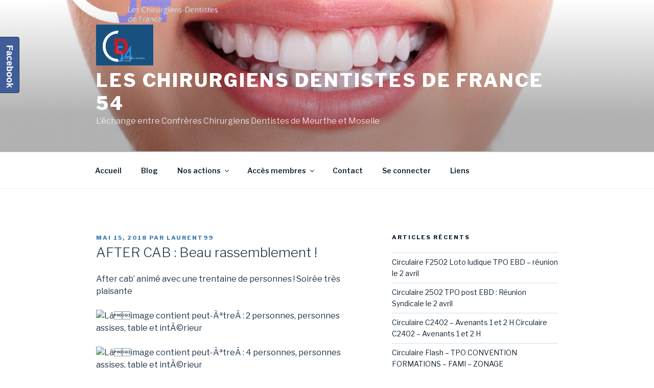

--- FILE ---
content_type: text/css
request_url: http://cdf54.fr/wp-content/plugins/stars-menu/assets/css/animations-hover-effects.css?ver=1.0.0
body_size: 839
content:
/* Top level Hover effect */
.starsmenuTopLevelHover .stars-menu-bar .stars-menu-bar-nav > li > .starsmenu-item-inner .starsmenu-link {
    -webkit-transition: color 0.3s;
    transition: color 0.3s;
}

.starsmenuTopLevelHoverFill-Simple .stars-menu-bar .stars-menu-bar-nav > li > .starsmenu-item-inner::after {
    position: absolute;
    top: 0;
    left: 0;
    bottom: 0;
    right: 0;
    height: 100%;
    width: 100%;
    content: '';
    opacity: 0;
    visibility: hidden;
    -webkit-transition: all 0.5s ease;
    -moz-transition: all 0.5s ease;
    transition: all 0.5s ease;
}

.starsmenuTopLevelHoverFill-Simple .stars-menu-bar .stars-menu-bar-nav > li:hover > .starsmenu-item-inner:after,
.starsmenuTopLevelHoverFill-Simple .stars-menu-bar .stars-menu-bar-nav > li:focus > .starsmenu-item-inner:after,
.starsmenuTopLevelHoverFill-Simple .stars-menu-bar .stars-menu-bar-nav > li:active > .starsmenu-item-inner:after,
.starsmenuTopLevelHoverFill-Simple .stars-menu-bar .stars-menu-bar-nav > li.current-menu-ancestor > .starsmenu-item-inner:after ,
.starsmenuTopLevelHoverFill-Simple .stars-menu-bar .stars-menu-bar-nav > li.current-menu-item > .starsmenu-item-inner:after {
    opacity: 1;
    visibility: visible;
}

/* Submenu Animation */
.stars-menu-bar > .starsmenu-submenu > .menu-item > .starsmenu-submenu-wrapper {
    -webkit-animation-fill-mode: both;
    animation-fill-mode: both;
}

@-webkit-keyframes submenu-fadeIn {
    from {
        opacity: 0;
    }

    to {
        opacity: 1;
    }
}

@keyframes submenu-fadeIn {
    from {
        opacity: 0;
    }

    to {
        opacity: 1;
    }
}
.starsmenu-submenu-fadeIn .stars-menu-bar > .starsmenu-submenu > .menu-item.starsmenu-submenu-open > .starsmenu-submenu-wrapper {
    -webkit-animation-name: submenu-fadeIn;
    animation-name: submenu-fadeIn;
}

/* Habburger menu bar Animation */
.stars-menu-hz-hamburger .starsmenu-main-area{
    -webkit-animation-duration: .5s;
    animation-duration: .5s;
    -webkit-animation-fill-mode: both;
    animation-fill-mode: both;
}

@-webkit-keyframes mainarea-fadeIn {
    from {
        opacity: 0;
    }

    to {
        opacity: 1;
    }
}

@keyframes mainarea-fadeIn {
    from {
        opacity: 0;
    }

    to {
        opacity: 1;
    }
}
.stars-menu-hz-hamburger-active.starsmenu-open-fadeIn .starsmenu-main-area {
    -webkit-animation-name: mainarea-fadeIn;
    animation-name: mainarea-fadeIn;
}

/* BACKGROUND TRANSITIONS */

.starsmenu-bg-opened {
    -webkit-transform: perspective(1px) translateZ(0);
    transform: perspective(1px) translateZ(0);
}

/* Fade */
.starsmenu-bg-fade:before {
    content: "";
    position: absolute;
    z-index: -1;
    top: 0;
    left: 0;
    right: 0;
    bottom: 0;
    opacity: 0;
    visibility: hidden;
    background-color: transparent;
    -webkit-transform-origin: 0 50%;
    transform-origin: 0 50%;
    -webkit-transition-property: all;
    transition-property: all;
    -webkit-transition-duration: 0.3s;
    transition-duration: 0.3s;
    -webkit-transition-timing-function: ease-out;
    transition-timing-function: ease-out;
}
.starsmenu-bg-fade.stars-menu-hz-hamburger-active:before {
    opacity: 1;
    visibility: visible;
}

--- FILE ---
content_type: text/css
request_url: http://cdf54.fr/wp-content/plugins/stars-menu/assets/css/hamburger-icons.css?ver=1.0.0
body_size: 425
content:
/* Hamburger icon */
.starsmenu-trigger,
.starsmenu-trigger .starsmenu-bar {
    display: inline-block;
    transition: all .4s;
    box-sizing: border-box;
}
.stars-menu-bar-wrapper .stars-menu-bar-wrapper-inner .starsmenu-trigger {
    position: relative;
    padding: 0 !important;
    display: inline-block;
    vertical-align: middle;
    outline: none;
}
.starsmenu-trigger .starsmenu-bar {
    position: absolute;
    left: 0;
    width: 100%;
    -webkit-transition: all 0.3s ease-in-out;
    -o-transition: all 0.3s ease-in-out;
    transition: all 0.3s ease-in-out;
}
.starsmenu-trigger .starsmenu-bar:nth-of-type(1) {
    top: 0;
}
.starsmenu-trigger .starsmenu-bar:nth-of-type(2) {
    top: 50%;
}
.starsmenu-trigger .starsmenu-bar:nth-of-type(3) {
    bottom: 0;
}



.starsmenutrigger-1.stars-menu-hz-hamburger-active .starsmenu-trigger .starsmenu-bar:nth-of-type(1) {
    -webkit-transform: translateY(-50%) rotate(-45deg);
    transform: translateY(-50%) rotate(-45deg);
    top: 50%;
}
.starsmenutrigger-1.stars-menu-hz-hamburger-active .starsmenu-trigger .starsmenu-bar:nth-of-type(2) {
    opacity: 0;
}
.starsmenutrigger-1.stars-menu-hz-hamburger-active .starsmenu-trigger .starsmenu-bar:nth-of-type(3) {
    -webkit-transform: translateY(50%) rotate(45deg);
    transform: translateY(50%) rotate(45deg);
    bottom: 50%;
}

--- FILE ---
content_type: text/css;charset=UTF-8
request_url: http://cdf54.fr/?sccss=1&ver=5.3.20
body_size: 61
content:
/* Saisissez votre CSS personnalisé ci-dessous */

--- FILE ---
content_type: text/javascript
request_url: http://cdf54.fr/wp-content/plugins/stars-menu/assets/js/scripts.js?ver=1.0.0
body_size: 39589
content:
/**
 * StarsMenu jquery plugin
 * requirement : jquery and underscore and transition-events and hammer and jquery.easing
 * created By StarsMenu Team
 * http://www.stars-menu.com
 * @StarsMenu package
 */
(function ($) {

    /**
     * StarsMenuFactory Class
     *
     * @TODO Improve Mobile Events For Responsive Mode
     *
     * @param element
     * @param options
     * @constructor
     */
    var StarsMenuFactory = function(element, options) {

        this.$element = $(element);

        this.stickyTopOffset = 0;

        this.touchenabled = ('ontouchstart' in window) || (navigator.maxTouchPoints > 0) || (navigator.msMaxTouchPoints > 0);

        this.options  = $.extend({}, {
            // These are the defaults.
            isSticky                    : true,
            stickyTopOffset             : 0,
            stickyMobileTopOffset       : 0,
            activeMobileSticky          : false,
            stickyAnimateDelay          : 500 ,
            mobileWrapperZIndex         : 100000 ,
            mobileElementsDesign        : [] ,
            trigger                     : 'hover', // click || hover
            delay                       : 500,
            hamburgerMenuOpenTrigger    : "click" ,
            design                      : "modern-horizontal" ,
            //scroll animate for anc    hor (scroll To anchor with easing animate like #intro)
            scrollAnimate               : "easeInOutQuint" ,
            scrollAnimateDuration       : 2000 ,
            breakpoint                  : 910 ,
            submenuShiftDuration        : 500 ,
            hamburgerMenuCloseHoverDelay : 200 ,
            dropdownCloseHoverDelay     : 500
        }, options);


        if( this.touchenabled ){

            this.$element.addClass( 'starsmenu-touch' );

            this.options.trigger = "click";

            this.options.hamburgerMenuOpenTrigger = "click";

        }else{

            this.$element.addClass('starsmenu-notouch');

        }

        var deviceAgent = navigator.userAgent.toLowerCase();

        this.responsive = $(window).width() < this.options.breakpoint;

        this.addElementsDivider();

        this.initResponsiveMenuElements = false;

        this.responsiveElementsOrders = this.options.mobileElementsDesign;

        if( this.responsive === true ){

            this.responsiveMenuElements( "go" );

            this.fixResponsiveWindowHeight();

        }

        this.menuOffsetTop = this.$element.offset().top;

        this.menuHeight = this.$element.outerHeight(true);

        this.shiftTransitionMode = false;

        this.submenuShiftTimer = null;

        this.initialize();

    };

    /**
     * Dropdown
     * Responsive & vertical mode
     * toch
     * Sub Menu Width && height
     * parallax scroll animate for #
     * Sticky
     *
     * @type {{initialize: StarsMenuFactory.initialize, initEvents: StarsMenuFactory.initEvents, render: StarsMenuFactory.render, setPageMenuTrail: StarsMenuFactory.setPageMenuTrail, goToNextLevel: StarsMenuFactory.goToNextLevel, goToBackLevel: StarsMenuFactory.goToBackLevel, stickyMenu: StarsMenuFactory.stickyMenu}}
     */
    StarsMenuFactory.prototype = {

        initialize : function(){

            //Current Menu Items Selector with .starsmenu-mobile-submenu-back
            this.activeItemsSelector = '.starsmenu-active-item:not(.starsmenu-mobile-submenu-back-bottom)';

            this.submenuSelector = '.starsmenu-submenu';

            //this.submenuVisibleClass = 'starsmenu-mobile-submenu-visible';

            //this.topLevelItemsSelector = '.stars-menu-bar > ul > li';

            //this.topLevelItemsHasChildrenSelector = '.stars-menu-bar > ul > li.menu-item-has-children';

            this.submenuWrapperSelector = '.starsmenu-submenu-wrapper';

            this.submenuToggleSelector = '.starsmenu-mobile-submenu-toggle, .starsmenu-mobile-submenu-toggle-bottom, .starsmenu-mobile-submenu-toggle-combined';

            this.backItemsSelector = '.starsmenu-mobile-submenu-back, .starsmenu-mobile-submenu-back-bottom';

            this.dropdownToggleSelector = '.starsmenu-dropdown-toggle';

            this.wpAdminBarSelector = '#wpadminbar';

            //this.menuBarSelector = '.stars-menu-bar';

            this.hamburgerMenuOpenTrigger = this.options.hamburgerMenuOpenTrigger; //click or hover

            this.isOpenedDropdown = false;

            this.render();

        },

        render : function(){

            this.dropdownInit();

            this.serachElementInit();

            this.wooCartElementInit();

            this.hamburgerModeInit();

            this.scrollAnimateToAnchor();

            this.submenuShiftNavInit();

            this.setPageMenuTrail();

            if( this.options.isSticky === true )
                this.stickyMenu();

            this.setStickyTopOffset();

            this.responsiveMenuTest();

        },

        addElementsDivider : function(){

            var self = this ,
                elementWrappers = [ '.stars-menu-left-wrapper' , '.stars-menu-center-wrapper' , '.stars-menu-right-wrapper' , '.starsmenu-main-area' ];

            $.each(elementWrappers, function (idx, selector) {

                var areaChildren = self.$element.find(selector).children('.starsmenu-elitem-wrapper'),
                    areaChildrenNum = areaChildren.length;

                if( areaChildrenNum > 1 ) {

                    areaChildren.each(function (index, el) {

                        if( index != ( areaChildrenNum - 1 ) ){

                            $( '<div class="starsmenu-element-divider starsmenu-elitem-wrapper"></div>' ).insertAfter( $(this) );
                        }

                    });

                }

            });

            $(".starsmenu-element-divider.starsmenu-elitem-wrapper").each(function (index, el) {

                var nextEl = $(this).next('.starsmenu-elitem-wrapper');

                if( nextEl.hasClass('starsmenu-hide-in-sticky') ){
                    $(this).addClass("starsmenu-hide-in-sticky");
                }

                if( nextEl.hasClass('starsmenu-elitem-hamburger') ){
                    $(this).addClass("starsmenu-elitem-divider-hamburger");
                }

            });

        },

        hamburgerModeInit : function( reInit ){
            var self = this;

            reInit = _.isUndefined( reInit ) ? false : reInit;

            if( this.hamburgerMenuOpenTrigger == "hover" && this.responsive === false ) {

                this.$element.find('.starsmenu-trigger').on( "mouseenter.starsmenu.hamburgerMode" ,function () {
                    mode = "add";
                    self.openCloseHamburgerMode("add");

                    return false;

                });

                var showTimer = null;
                var mode = "remove";

                this.$element.on( "mouseenter.starsmenu.hamburgerMode" ,function () {

                    mode = "add";

                    //self.openCloseHamburgerMode( "add" );

                    return false;

                }).on( "mouseleave.starsmenu.hamburgerMode" , function () {

                    mode = "remove";

                    if (showTimer)//if there is already such event this cancels the setTimeout()
                        clearTimeout(showTimer);


                    var delay = self.options.hamburgerMenuCloseHoverDelay;

                    if( self.isOpenedDropdown === true ) {

                        delay += self.shiftTransitionMode === true ? ( self.options.dropdownCloseHoverDelay + self.options.submenuShiftDuration + 300 ) : self.options.dropdownCloseHoverDelay;

                    }

                    showTimer = setTimeout(function () //executes a code some time in the future
                    {
                        if (mode == "remove")
                            self.openCloseHamburgerMode("remove");

                    }, delay );

                    return false;

                });

            }else if( this.hamburgerMenuOpenTrigger == "click" || this.responsive === true ){

                this.$element.find('.starsmenu-trigger').on( "click.starsmenu.hamburgerMode" , function () {

                    var modeType = ( !self.$element.hasClass("stars-menu-hz-hamburger-active") ) ? "add" : "remove";

                    self.openCloseHamburgerMode( modeType );

                    return false;

                });

            }

            if( reInit === false ){

                $( document ).on( "click.starsmenu.mobile" , function (e) {

                    if( self.$element.hasClass('has-mobile-starsmenu-expanded') && !$(e.target).hasClass('starsmenu-main-area') && $(e.target).parents( '.starsmenu-main-area').length == 0 ) {

                        self.openCloseHamburgerMode( "remove" );

                    }

                });

            }

        },

        openCloseHamburgerMode : function( type ){
            var self = this;

            if( type == "add" ) {

                if( self.responsive === true ) {

                    self.$element.addClass('has-mobile-starsmenu-expanded');

                    self.$element.css({
                        zIndex    :   self.options.mobileWrapperZIndex
                    });

                    self.setVerticalSubmenuTop();

                }

                self.$element.addClass("stars-menu-hz-hamburger-active");

                if( self.responsive === false && self.$element.hasClass('starsmenu-bg-opened') ){

                    self.$element.addClass("starsmenu-bg-enabled-active");

                }

            }else{

                self.$element.removeClass("stars-menu-hz-hamburger-active");

                if( self.responsive === false && self.$element.hasClass('starsmenu-bg-opened') ){

                    self.$element.removeClass("starsmenu-bg-enabled-active");

                }

                if( self.responsive === true ) {

                    self.$element.removeClass('has-mobile-starsmenu-expanded');

                    self.$element.find(".starsmenu-main-area").one('webkitTransitionEnd otransitionend oTransitionEnd msTransitionEnd transitionend', function(e) {

                        self.$element.css({
                            zIndex    :   ''
                        });

                        self.setVerticalSubmenuTop("reset");

                    });

                }

            }

        },

        wooCartElementInit : function(){
            var self = this;

            this.$element.find(".starsmenu-woo-cart-element .starsmenu-mobile-dropdown-toggle-combined").on("click",function() {

                if( self.responsive === true ){

                    $(this).parents(".starsmenu-dropdownmenu-wrapper:first").addClass("starsmenu-mobile-dropdown-visible");

                    self.$element.addClass("starsmenu-mobile-dropdown-open");

                }

            });

            this.$element.find(".starsmenu-woo-cart-element .starsmenu-mobile-dropdown-back").on("click",function() {

                if( self.responsive === true ) {

                    $(this).parents(".starsmenu-dropdownmenu-wrapper:first").removeClass("starsmenu-mobile-dropdown-visible");

                    self.$element.removeClass("starsmenu-mobile-dropdown-open");

                }

            });

        },

        serachElementInit : function(){
            var self = this;

            /**
             * Serach Element
             */
            this.$element.find(".starsmenu-search-open").on("click",function(){

                self.$element.addClass("starsmenu-search-bar-active");

            });

            this.$element.find(".starsmenu-search-close").on("click",function(){

                self.$element.removeClass("starsmenu-search-bar-active");

            });

            this.$element.find(".starsmenu-search-button").on("click",function() {

                $( this ).parent("form:first").submit();

            });

        },

        /**
         * All Dropdowns Trigger Handle ( Menu Items && dropdown elemnts )
         */
        dropdownInit : function() {
            var self = this;

            var dropdownMode = "add",
                closeDropdownTimer = null;

            var _openDropdown = function( e , $this ){

                self.setActiveSubmenuHeight("reset");

                _clearDropdowns(e);

                self.setPageMenuTrail();

                $this.addClass("starsmenu-submenu-open");

                self.isOpenedDropdown = true;

                var currDepth = parseInt($this.attr('data-submenu-depth'));

                if (currDepth == 1) {
                    self.currentActiveSubmenu = $this.find(self.submenuSelector + ':first');
                }

                self.setActiveSubmenuHeight();

            };

            var _closeDropdown = function( e , $this ){

                $this.removeClass("starsmenu-submenu-open");

                self.isOpenedDropdown = false;

                self.setActiveSubmenuHeight("reset");

            };

            var _clearDropdowns = function (e) {

                $( self.dropdownToggleSelector ).each(function () {

                    var relatedTarget = { relatedTarget: this };

                    if ( ! $(this).hasClass('starsmenu-submenu-open') ) {
                        return ;
                    }

                    $(this).trigger(e = $.Event('hide.starsmenu.dropdown', relatedTarget));

                    if ( e.isDefaultPrevented() ) {
                        return ;
                    }

                    $(this).removeClass('starsmenu-submenu-open').trigger('hidden.starsmenu.dropdown', relatedTarget);

                });

            };

            this.$element.find( this.dropdownToggleSelector ).hover(function (e) {

                if( self.responsive === false && $(this).hasClass("starsmenu-dropdown-trigger-hover") ) {

                    dropdownMode = "add";

                    if( $(this).hasClass("starsmenu-submenu-open") ){
                        return ;
                    }

                    var $this = $(this);

                    _openDropdown( e , $this );

                }

            }, function (e) {

                if( self.responsive === false && $(this).hasClass("starsmenu-dropdown-trigger-hover") ) {

                    dropdownMode = "remove";

                    var $this = $(this);

                    var delay = self.shiftTransitionMode === true ? ( self.options.dropdownCloseHoverDelay + self.options.submenuShiftDuration + 300 ) : self.options.dropdownCloseHoverDelay;

                    if (closeDropdownTimer)//if there is already such event this cancels the setTimeout()
                        clearTimeout(closeDropdownTimer);

                    closeDropdownTimer = setTimeout(function () //executes a code some time in the future
                    {

                        if( dropdownMode == "remove" ) {

                            _closeDropdown( e , $this );

                        }

                    }, delay);

                }

            });

            this.$element.find( this.dropdownToggleSelector ).on( "click.starsmenu.dropdown" , function (e) {

                if( self.responsive === false && $(this).hasClass("starsmenu-dropdown-trigger-click") ) {

                    e.preventDefault();

                    var $this = $(this);

                    if( !$(this).hasClass("starsmenu-submenu-open") ) {

                        _openDropdown( e , $this );

                    }else {

                        _closeDropdown( e , $this );

                    }

                }

            });

            $( document ).on( "click.starsmenu" , function (e) {

                if( self.responsive === false && !$(e.target).hasClass('starsmenu-dropdown-toggle') && $(e.target).parents( self.dropdownToggleSelector ).length == 0 ) {
                    _clearDropdowns(e);
                }

            });

            this.$element.find( this.dropdownToggleSelector + " > .starsmenu-submenu-wrapper" ).on( "click" , function(e){
                e.stopPropagation();
            });

            this.$element.find( this.dropdownToggleSelector + " > .starsmenu-dropdown-wrapper" ).on( "click" , function(e){
                e.stopPropagation();
            });

        },

        responsiveMenuTest : function() {

            var self = this, _lazyTest;

            _lazyTest = _.debounce(function(){

                if( self.$element.hasClass("stars-menu-hz-hamburger-active") ) {

                    self.openCloseHamburgerMode( "remove" );

                }

                var newResponsiveMode = $(window).width() < self.options.breakpoint;

                var changeResponsiveMode = self.responsive !== newResponsiveMode;

                self.responsive = newResponsiveMode;

                self.setPageMenuTrail();

                if( self.responsive === true ){

                    self.$element.removeClass("starsmenu-bg-enabled-active");

                    self.responsiveMenuElements( "go" );

                }else{

                    self.responsiveMenuElements( "back" );

                }

                if( self.hamburgerMenuOpenTrigger == "hover" && changeResponsiveMode === true ) {

                    if (self.responsive === true) {

                        self.$element.find('.starsmenu-trigger').unbind("mouseenter.starsmenu.hamburgerMode");
                        self.$element.unbind("mouseenter.starsmenu.hamburgerMode");
                        self.$element.unbind("mouseleave.starsmenu.hamburgerMode");

                        self.hamburgerModeInit(true);

                    } else {

                        self.$element.find('.starsmenu-trigger').unbind("click.starsmenu.hamburgerMode");

                        self.hamburgerModeInit(true);

                    }

                }

                self.setStickyTopOffset();

                self.fixResponsiveWindowHeight();

                self.menuOffsetTop = self.$element.offset().top;

                self.menuHeight = self.$element.outerHeight(true);
                
            }, 10);

            $(window).on("resize.starsMenuResponsiveTest" , function(){
                _lazyTest();
            });

        },

        responsiveMenuElements : function( type ) {

            type = typeof type == "undefined" ? "go" : type; // go || back

            var self = this ,
                elementWrappers = [ '.stars-menu-left-wrapper' , '.stars-menu-center-wrapper' , '.stars-menu-right-wrapper' , '.starsmenu-main-area' ];

            if( this.initResponsiveMenuElements === false ) {

                $.each(elementWrappers, function (idx, selector) {

                    self.$element.find(selector).children('.starsmenu-elitem-wrapper').each(function (index, el) {

                        $(this).data("stmenuOriginalOrder", index);

                        $(this).attr("stmenu_original_order", index);

                        if( selector != ".starsmenu-main-area" ){

                            $(this).data("stmenuOriginalWrapper", selector);

                            $(this).data("stmenuOutOfMain", true);

                        }

                    });

                });

                this.initResponsiveMenuElements = true;

            }

            var $logo = self.$element.find( '.starsmenu-elitem-stars-logo' );

            var $search = self.$element.find( '.starsmenu-elitem-stars-search' );

            if( type == "go" ){

                $.each( [$logo , $search]  , function( idx , $el ) {

                    if ( ! $el.data( "stmenuOutOfMain") ) {

                        if( $el.find(" ~ .starsmenu-elitem-menu-bar").length == 1 ){

                            $el.appendTo( self.$element.find( '.stars-menu-left-wrapper' ) );

                        }else{

                            $el.prependTo( self.$element.find( '.stars-menu-right-wrapper' ) );

                        }

                    }

                });

                $.each( this.responsiveElementsOrders , function( idx , elId ){

                    self.$element.find( '.starsmenu-elitem-' + elId ).appendTo( self.$element.find('.starsmenu-main-area') );

                });

            }else{

                var stmenuOutOfMainElements = [],
                    stmenuMainInnerElements = [];

                $.each( [$logo , $search]  , function( idx , $el ) {

                    if ( ! $el.data( "stmenuOutOfMain") ) {

                        $el.appendTo( self.$element.find( '.starsmenu-main-area' ) );

                    }

                });

                self.$element.find('.starsmenu-main-area').children('.starsmenu-elitem-wrapper').each(function(){

                    if( $(this).data( "stmenuOutOfMain") ){

                        stmenuOutOfMainElements.push( $(this) );

                    }else{

                        stmenuMainInnerElements.push( $(this) );

                    }

                });


                if( stmenuOutOfMainElements.length > 0 ){


                    stmenuOutOfMainElements.sort(function( aEl , bEl ){

                        var a = parseInt( aEl.data("stmenuOriginalOrder") ),
                            b = parseInt( bEl.data("stmenuOriginalOrder") );

                        return a-b;

                    });

                    $.each( stmenuOutOfMainElements , function( idx , $el ){

                        var order = parseInt( $el.data("stmenuOriginalOrder") ) ,
                            $wrapper = $el.data("stmenuOriginalWrapper");

                        if( order == 0 ){

                            $el.prependTo( self.$element.find( $wrapper ) );

                        }else{

                            $el.insertAfter( self.$element.find( $wrapper + ' > [stmenu_original_order="' + (order - 1) + '"]' ) );

                        }

                    });

                }

                stmenuMainInnerElements.sort(function( aEl , bEl ){

                    var a = parseInt( aEl.data("stmenuOriginalOrder") ),
                        b = parseInt( bEl.data("stmenuOriginalOrder") );

                    return a-b;

                });

                $.each( stmenuMainInnerElements , function( idx , $el ){

                    $el.appendTo( self.$element.find( '.starsmenu-main-area' ) );

                });

            }

        },

        fixResponsiveWindowHeight : function(){

            var $selector = '.stars-menu-bar-wrapper.has-mobile-starsmenu-expanded:before,';

            $selector += '.starsmenu-main-area ,';
            $selector += '.starsmenu-dropdownmenu-wrapper .starsmenu-dropdown-wrapper,';
            $selector += '.stars-menu-bar li .starsmenu-submenu-wrapper,';
            $selector += '.starsmenu-dropdownmenu-wrapper .starsmenu-dropdown,';
            $selector += '.stars-menu-bar li .starsmenu-submenu-wrapper .starsmenu-submenu';

            if( this.responsive === true ) {
                $($selector).height($(window).height());
            }else{
                $($selector).css({
                    "height" : ""
                });
            }

        },

        submenuShiftNavInit : function(){

            var self = this;

            var body = new Hammer(document.body);

            body.on("swipeleft", function() {

                self.openCloseHamburgerMode( "remove" );

            });

            this.$element.find( this.submenuToggleSelector ).on( 'click' , function (e) {

                e.preventDefault();

                self.goToNextLevel( e , $(this) );

                //return false;

            });

            this.$element.find( this.backItemsSelector ).on('click', function (e) {

                e.preventDefault();

                self.goToBackLevel( e , $(this) );

                //return false;

            });

            var _lazySticky = _.debounce(function(e){ console.log( e );

                if( self.isVerticalMode() === true ){
                    self.setVerticalSubmenuTop();
                }

            }, 50);

            self.$element.find(".starsmenu-main-area").on("scroll.starsMenuTop" , function( e ){
                _lazySticky( e );
            });

            /*self.$element.find( self.submenuWrapperSelector ).transitionEnd( function(e) {
                //console.log(e.propertyName + ' ' + e.elapsedTime);

                if( e.propertyName == "opacity" || e.propertyName == "transform" || e.propertyName == "max-height" ) {
                    self.setActiveSubmenu();

                }

            });*/

        },

        isVerticalMode : function(){

            return this.responsive === true || this.options.design == "modern-vertical";

        },

        setVerticalSubmenuTop : function( type ){

            type = _.isUndefined( type ) ? "set" : type;

            var self = this;

            if( type == "set" ) {

                self.$element.find(".starsmenu-submenu.menu-depth-1").each(function () {

                    var _top = $(this).parents(".stars-menu-bar:first").position().top;//$(this).parents(".stars-menu-bar:first").offset().top  - self.$element.find(".starsmenu-main-area").scrollTop();

                    $(this).parents(".starsmenu-submenu-wrapper:first").css({
                        top: -_top + "px"
                    });

                });

                self.$element.find(".starsmenu-dropdown-wrapper").each(function () {

                    var _top = $(this).parents(".starsmenu-dropdown-element:first").position().top;//$(this).parents(".starsmenu-dropdown-element:first").offset().top  - self.$element.find(".starsmenu-main-area").scrollTop();

                    $(this).css({
                        top: -_top + "px"
                    });

                });

            }else{

                self.$element.find(".starsmenu-submenu.menu-depth-1").each(function(){

                    $(this).parents(".starsmenu-submenu-wrapper:first").css({
                        top : ''
                    });

                });

                self.$element.find(".starsmenu-dropdown-wrapper").each(function () {

                    $(this).css({
                        top : ''
                    });

                });

            }

        },

        //TODO Add Hidden Scrolling For Vertical & Responsive Mode
        verticalHiddenScroll : function(){

            //mousewheel For Desktop
            self.$element.bind('mousewheel', '.starsmenu-submenu , .starsmenu-main-area' , function(event) {
                event.preventDefault();
                var scrollTop = this.scrollTop;
                this.scrollTop = (scrollTop + ((event.deltaY * event.deltaFactor) * -1));
                //console.log(event.deltaY, event.deltaFactor, event.originalEvent.deltaMode, event.originalEvent.wheelDelta);
            });



        },

        setPageMenuTrail : function(){

            //this.$element.find( '.' + this.submenuVisibleClass ).removeClass( this.submenuVisibleClass );
            this.$element.find( '.starsmenu-submenu-open' ).removeClass( 'starsmenu-submenu-open' );

            var deepestActiveMenus = this.$element.find( this.activeItemsSelector + ":last" ).parents( this.submenuSelector );

            var currentMenuItems = this.$element.find( this.activeItemsSelector + ":last" ).parents('.menu-item');

            if( this.responsive === true ){

                currentMenuItems.addClass("starsmenu-submenu-open");

            }else{

                currentMenuItems.each( function( index , el){

                    if( index != ( currentMenuItems.length - 1 ) ) {
                        $(this).addClass("starsmenu-submenu-open");
                    }

                });

            }

            //var currentHasSubMenu = deepestActiveMenus.length > 0 && this.$element.find( this.activeItemsSelector + ":last" ).hasClass("menu-item-has-children");

            var depth = deepestActiveMenus.length - 1;

            depth = depth < 1 ? 1 : depth;

            depth = ( this.responsive === true && deepestActiveMenus.length > 1 ) ? depth + 1 : depth;

            var parentLi = currentMenuItems.last();

            if( depth > 1 && !parentLi.parents('.stars-menu-bar:first').hasClass("stars-menu-bar-mobile-active") ){
                parentLi.parents('.stars-menu-bar:first').addClass("stars-menu-bar-mobile-active");
            }

            this.currentActiveSubmenu = this.$element.find( this.activeItemsSelector + ":last" ).parents( this.submenuSelector + ":first" );

            //if( this.responsive === true ) {
                //$('.' + this.submenuVisibleClass).parents(".menu-item:first").addClass("starsmenu-submenu-open");
            //}

            //this.setActiveSubmenu();

            //alert( this.$element.find( this.activeItemsSelector + ":last" ).parents('.menu-item').length );
            //this.topLevelItemsSelector
            this.$element.find( this.dropdownToggleSelector ).each(function (delta, menuItem) {

                if (menuItem == parentLi[0]) {

                    $(menuItem).attr('data-submenu-depth', depth);

                } else {

                    $(menuItem).attr('data-submenu-depth', 1);

                }

            });

            this.$element.attr('data-submenu-depth', depth );

        },

        goToNextLevel : function ( e , $el ) {

            // Get the parent and the new depth.
            var parentLi = $(e.target).parents('.menu-item').last(),
                depth = parseInt( parentLi.attr('data-submenu-depth') ) + 1;

            if ( $(e.target).parents('.menu-item').length == 1 && this.isVerticalMode() === false ) {
                return false;
            }

            if(!$(e.target).parents('.stars-menu-bar:first').hasClass("stars-menu-bar-mobile-active")){
            	$(e.target).parents('.stars-menu-bar:first').addClass("stars-menu-bar-mobile-active");
            }

            var nextSubMenu = $el.parents(".starsmenu-item-inner:first").siblings( this.submenuWrapperSelector ).find('>' + this.submenuSelector );

            // Add Submenu Visible Class To this submenu And All Parent Submenus
            //nextSubMenu.addClass( this.submenuVisibleClass ).parents( this.submenuSelector ).addClass( this.submenuVisibleClass );

            this.currentActiveSubmenu = nextSubMenu;

            if( nextSubMenu.parents(".menu-item:first").hasClass("starsmenu-submenu-open") ){
                return ;
            }

            nextSubMenu.parents(".menu-item").addClass("starsmenu-submenu-open");

            parentLi.attr('data-submenu-depth', depth);
            this.$element.attr('data-submenu-depth', depth);

            this.setActiveSubmenuHeight();

            this.setShiftTransitionMode();

        },

        goToBackLevel : function ( e , $el ) {

            var self = this;

            //$el.parent().removeClass( this.submenuVisibleClass );

            this.$element.removeClass('has-mobile-submenu-active');

            this.currentActiveSubmenu = $el.parent().parents(self.submenuSelector + ":first");

            if( !$el.parent().parents(".menu-item:first").hasClass("starsmenu-submenu-open") ){
                return ;
            }

            $el.parent().parents(".menu-item:first").removeClass("starsmenu-submenu-open");

            // Get the parent and the new depth.
            var parentLi = $(e.target).parents('.menu-item').last();

            var depth = parseInt( parentLi.attr('data-submenu-depth') )  - 1;

            parentLi.attr('data-submenu-depth', depth);

            this.$element.attr('data-submenu-depth', depth);
            
            if(depth == 1){    
            	$(e.target).parents('.stars-menu-bar:first').removeClass("stars-menu-bar-mobile-active");
            }

            this.setActiveSubmenuHeight();

            this.setShiftTransitionMode();

        },

        setShiftTransitionMode : function(){

            var self = this;

            this.shiftTransitionMode = true;

            if (this.submenuShiftTimer)//if there is already such event this cancels the setTimeout()
                clearTimeout(this.submenuShiftTimer);

            this.submenuShiftTimer = setTimeout(function () //executes a code some time in the future
            {

                self.shiftTransitionMode = false;

            }, this.options.submenuShiftDuration);

        },

        /*setActiveSubmenu : function(){

            var self = this;

            self.$element.find( self.submenuWrapperSelector ).removeClass('starsmenu-current-submenu-active');

            self.currentActiveSubmenu.parents( self.submenuWrapperSelector + ":first" ).addClass("starsmenu-current-submenu-active");

        },*/

        setActiveSubmenuHeight : function( type ){

            if( this.responsive === true ){
                return ;
            }

            type = _.isUndefined( type ) ? "set" : type;

            if( type == "set" ) {

                var topSubmenuWrapper = this.currentActiveSubmenu.parents(this.submenuWrapperSelector + ":last"),
                    oldHeight = topSubmenuWrapper.height(),
                    _height = this.currentActiveSubmenu.outerHeight(true);

                if( oldHeight >= _height && topSubmenuWrapper.hasClass("starsmenu-top-submenu-wrapper-animated") ){

                    topSubmenuWrapper.removeClass("starsmenu-top-submenu-wrapper-animated");

                }

                if( oldHeight < _height && !topSubmenuWrapper.hasClass("starsmenu-top-submenu-wrapper-animated") ){

                    topSubmenuWrapper.addClass("starsmenu-top-submenu-wrapper-animated");

                }

                //set Top Submenu Wrapper height
                topSubmenuWrapper.css({
                    height      : _height + "px",
                    maxHeight   : _height + "px"
                });

            }else if( type == "reset" ){

                //this.currentActiveSubmenu.parents(this.submenuWrapperSelector + ":last")
                this.currentActiveSubmenu.parents(this.submenuWrapperSelector + ":last").css({
                    height      : "",
                    maxHeight   : ""
                });

                this.$element.find( ".starsmenu-top-submenu-wrapper-animated" ).removeClass("starsmenu-top-submenu-wrapper-animated");


            }

        },

        setStickyTopOffset : function(){

            var sticky_top = ( this.responsive === false ) ? this.options.stickyTopOffset : this.options.stickyMobileTopOffset ,
                wpadminbar = $( this.wpAdminBarSelector ),
                _position = wpadminbar.css("position");

            if( wpadminbar.length > 0 && _position == "fixed" ) {
                sticky_top += wpadminbar.outerHeight();
            }

            this.stickyTopOffset = sticky_top;

        },

        stickyMenu : function(){

        },

        scrollAnimateToAnchor : function(){
            var self = this;

            this.$element.find('a[href*=#]').each(function(){
                if(location.pathname.replace(/^\//,'') == this.pathname.replace(/^\//,'')
                    && location.hostname == this.hostname
                    && this.hash.replace(/#/,'') ) {

                    var targetId = $(this.hash),
                        targetAnchor = $('[name=' + this.hash.slice(1) + ']') ,
                        target = targetId.length ? targetId : targetAnchor.length ? targetAnchor : false ,
                        targetOffsetTop;

                    if( target ){
                        $(this).click(function(e){
                            e.preventDefault();

                            targetOffsetTop = target.offset().top;

                            if( self.options.isSticky === true ){
                                targetOffsetTop -= self.$element.outerHeight(true);
                            }

                            if( $( self.wpAdminBarSelector ).length > 0 ) {
                                targetOffsetTop -= $( self.wpAdminBarSelector ).outerHeight();
                            }

                            self.goToByScroll(targetOffsetTop);

                        });
                    }

                }
            });

        },

        goToByScroll : function ( targetOffset ) {

            if( _.isUndefined( jQuery.easing ) || !this.options.scrollAnimate  )
                $('html, body').animate({scrollTop: targetOffset}, this.options.scrollAnimateDuration );
            else{
                var scrollAnimate = this.options.scrollAnimate ? this.options.scrollAnimate : 'easeInOutQuint';
                $('html, body').animate({
                    scrollTop: targetOffset
                }, this.options.scrollAnimateDuration , scrollAnimate);
            }

        }

    };

    $.fn.starsmenu = function (option) {

        var slice = Array.prototype.slice ,
            args = slice.call( arguments, 1 );

        if (typeof option == 'string' && option == "option" && args.length == 1 ){
            var data = this.data('stars.starsmenu');
            if(typeof data == "undefined" || typeof data[option] == "undefined" )
                return ;

            return data[option].apply(data , args );
        }

        return this.each(function () {
            var $this   = $(this);
            var data    = $this.data('stars.starsmenu') ;

            if (!data && option == 'destroy') return ;

            if(option == "destroy"){
                $this.data('stars.starsmenu').destroy();
                return ;
            }

            var options = typeof option == 'object' && option;
            if (!data) $this.data('stars.starsmenu', (data = new StarsMenuFactory(this, options)));
            if (typeof option == 'string') data[option].apply(data , args );
        });

    };

    $(document).ready(function( $ ) {

        //var _starsMenuconfigs = window._starsMenuJsConfigs;

        $.each( window._starsMenuJsConfigs , function( key , config ){
            $( "#" + config.wrapperId ).starsmenu( config.params );
        });

    });

}( jQuery ));

--- FILE ---
content_type: text/javascript
request_url: http://cdf54.fr/wp-content/plugins/stars-menu/assets/js/transition-events.js?ver=1.0.0
body_size: 8084
content:
/*
 * Copyright 2012 Andrey “A.I.” Sitnik <andrey@sitnik.ru>,
 * sponsored by Evil Martians.
 *
 * This program is free software: you can redistribute it and/or modify
 * it under the terms of the GNU Lesser General Public License as published by
 * the Free Software Foundation, either version 3 of the License, or
 * (at your option) any later version.
 *
 * This program is distributed in the hope that it will be useful,
 * but WITHOUT ANY WARRANTY; without even the implied warranty of
 * MERCHANTABILITY or FITNESS FOR A PARTICULAR PURPOSE.  See the
 * GNU Lesser General Public License for more details.
 *
 * You should have received a copy of the GNU Lesser General Public License
 * along with this program.  If not, see <http://www.gnu.org/licenses/>.
 */

;(function($) {
    "use strict";

    // Common methods and properties for jQuery Transition Events plugin.
    // Mostly for internal usage, but maybe helpful for some hack stuff:
    //
    //   if ( $.Transitions.isSupported() ) {
    //       // CSS Transitions is supported
    //   }
    $.Transitions = {

        // Hash of property name to event name with vendor prefixes.
        // It is used to detect prefix.
        _names: {
            // Webkit must be on bottom, because Opera try to use webkit
            // prefix.
            'transition':       'transitionend',
            'OTransition':      'oTransitionEnd',
            'WebkitTransition': 'webkitTransitionEnd',
            'MozTransition':    'transitionend'
        },

        // Return array of milliseconds for CSS value of `transition-duration`.
        // It’s used in `$.fn.afterTransition`.
        _parseTimes: function (string) {
            var value, array = string.split(/,\s*/);
            for (var i = 0; i < array.length; i++) {
                value = array[i];
                array[i] = parseFloat(value);
                if ( value.match(/\ds/) ) {
                    array[i] = array[i] * 1000;
                }
            }
            return array;
        },

        // Autodetect vendor prefix and return `transitionend` event name.
        //
        // If browser didn’t support CSS Transitions it will return `false`.
        getEvent: function () {
            var finded = false;
            for ( var prop in this._names ) {
                if ( typeof(document.body.style[prop]) != 'undefined' ) {
                    finded = this._names[prop];
                    break;
                }
            }

            this.getEvent = function () {
                return finded;
            };

            return finded;
        },

        // Alias to vendor prefixed `requestAnimationFrame`. Will be replace
        // by native function after first call.
        animFrame: function (callback) {
            var raf = window.requestAnimationFrame       ||
                      window.webkitRequestAnimationFrame ||
                      window.mozRequestAnimationFrame    ||
                      window.msRequestAnimationFrame;
            if ( raf ) {
                this.animFrame = function (callback) {
                    return raf.call(window, callback);
                };
            } else {
                this.animFrame = function (callback) {
                    return setTimeout(callback, 10);
                };
            }
            return this.animFrame(callback);
        },

        // Return `true` if browser support CSS Transitions.
        isSupported: function () {
            return this.getEvent() !== false;
        }

    }

    // jQuery node methods.
    $.extend($.fn, {

        // Call `callback` after CSS Transition finish
        // `delay + (durationPart * duration)`. It will call `callback` only
        // once, in difference from `transitionEnd`.
        //
        //   $('.show-video').click(function () {
        //       $('.slider').addClass('video-position').afterTransition(
        //           function () { autoPlayVideo(); });
        //   });
        //
        // You can set `durationPart` to call `callback` in the middle of
        // transition:
        //
        //   $('.fliper').addClass('rotate').afterTransition(0.5, function () {
        //       $(this).find('.backface').show();
        //   });
        //
        // Callback will get object with `propertyName` and `elapsedTime`
        // properties. If transition is set to difference properties, it will
        // be called on every property.
        //
        // This method doesn’t check, that transition is really finished (it can
        // be canceled in the middle).
        afterTransition: function (durationPart, callback) {
            if ( typeof(callback) == 'undefined' ) {
                callback     = durationPart;
                durationPart = 1;
            }

            if ( !$.Transitions.isSupported() ) {
                for (var i = 0; i < this.length; i++) {
                    callback.call(this[i], {
                        type:          'aftertransition',
                        elapsedTime:   0,
                        propertyName:  '',
                        currentTarget: this[i]
                    });
                }
                return this;
            }

            for (var i = 0; i < this.length; i++) {
                var el = $(this[i]);
                var props     = el.css('transition-property').split(/,\s*/);
                var durations = el.css('transition-duration');
                var delays    = el.css('transition-delay');

                durations = $.Transitions._parseTimes(durations);
                delays    = $.Transitions._parseTimes(delays);

                var prop, duration, delay, after, elapsed;
                for (var j = 0; j < props.length; j++) {
                    prop     = props[j];
                    duration = durations[ durations.length == 1 ? 0 : j ];
                    delay    = delays[ delays.length == 1 ? 0 : j ];
                    after    = delay + (duration * durationPart);
                    elapsed  = duration * durationPart / 1000;

                    (function (el, prop, after, elapsed) {
                      setTimeout(function () {
                          $.Transitions.animFrame(function () {
                            callback.call(el[0], {
                                type:          'aftertransition',
                                elapsedTime:   elapsed,
                                propertyName:  prop,
                                currentTarget: el[0]
                            });
                          });
                      }, after);
                    })(el, prop, after, elapsed);
                }
            }
            return this;
        },

        // Set `callback` to listen every CSS Transition finish.
        // It will call `callback` on every finished transition,
        // in difference from `afterTransition`.
        //
        // It just bind to `transitionend` event, but detect vendor prefix.
        //
        // Callback will get event object with `propertyName` and `elapsedTime`
        // properties. If transition is set to difference properties, it will
        // be called on every property.
        //
        // Note, that `callback` will get original event object, not from
        // jQuery.
        //
        //   var slider = $('.slider').transitionEnd(function () {
        //       if ( slider.hasClass('video-position') ) {
        //           autoPlayVideo();
        //       }
        //   });
        //
        //  $('.show-video').click(function () {
        //      slider.addClass('video-position');
        //  });
        //
        // If transition will be canceled before finish, event won’t be fired.
        transitionEnd: function (callback) {
            for (var i = 0; i < this.length; i++) {
              this[i].addEventListener($.Transitions.getEvent(), function (e) {
                  callback.call(this, e);
              });
            }
            return this;
        }

    });

}).call(this, jQuery);


--- FILE ---
content_type: text/plain
request_url: https://www.google-analytics.com/j/collect?v=1&_v=j102&aip=1&a=1414691851&t=pageview&_s=1&dl=http%3A%2F%2Fcdf54.fr%2Fafter-cab-beau-rassemblement%2F&ul=en-us%40posix&dt=AFTER%20CAB%20%3A%20Beau%20rassemblement%20!%20%E2%80%93%20Les%20Chirurgiens%20Dentistes%20de%20France%2054&sr=1280x720&vp=1280x720&_u=YEBAAEABAAAAACAAI~&jid=281482979&gjid=429757882&cid=1873242654.1764391415&tid=UA-91680072-1&_gid=1039733664.1764391415&_r=1&_slc=1&z=863065914
body_size: -283
content:
2,cG-9KV7LTW56L